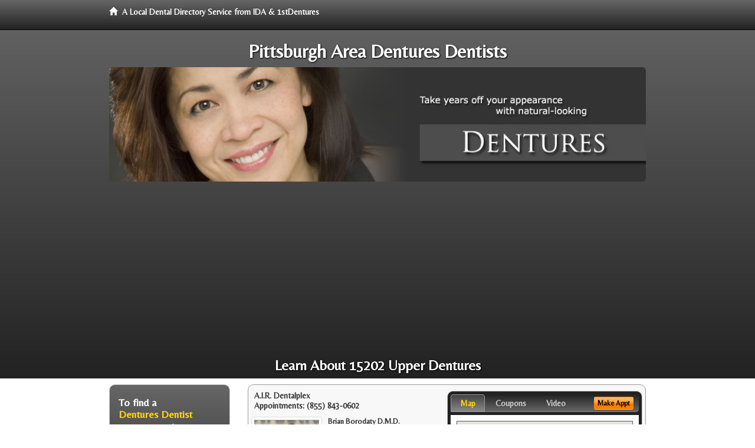

--- FILE ---
content_type: text/html; charset=utf-8
request_url: http://www.pittsburghdentures.net/upper-dentures
body_size: 11214
content:


<!DOCTYPE html>

<html xmlns="http://www.w3.org/1999/xhtml">
<head id="Head1"><meta http-equiv="Content-Type" content="text/html; charset=iso-8859-1" /><meta name="viewport" content="width=device-width, initial-scale=1.0" /><meta http-equiv="X-UA-Compatible" content="IE=edge" /><title>Upper Dentures 15202</title>
<link rel="canonical" href="http://www.pittsburghdentures.net/virtualpage" /><meta name="robots" content="index, follow, noodp, archive, noydir" />

<meta name="geo.region" content="PA-US" />
<meta name="geo.placename" content="Pittsburgh, PA 15202" />
<meta name="geo.position" content="-80.0603445;40.4974532" />
<meta name="ICBM" content="-80.0603445,40.4974532" />

    <script type="text/javascript" src="//ajax.googleapis.com/ajax/libs/jquery/1.11.1/jquery.min.js"></script>
    <script type="text/javascript" src="/Content/Flowplayer/flowplayer.min.js"></script>
    <script type='text/javascript' >
        //<![CDATA[
        var _gaq = _gaq || [];        _gaq.push(['_setAccount', 'UA-54838300-17']);        _gaq.push(['_trackPageview']);        (function()        {            var ga = document.createElement('script');            ga.type = 'text/javascript'; ga.async = true;            ga.src = ('https:' == document.location.protocol ? 'https://ssl' : 'http://www') + '.google-analytics.com/ga.js';            var s = document.getElementsByTagName('script')[0]; s.parentNode.insertBefore(ga, s);         })();
        //]]>
    </script>
<meta name="google-site-verification" content="JWKLnXwry7VPH3HFPsgcJZTawN99bw8XGjZ0mUbhBZA" />

        <script src="/content/scripts/jquery.expander.min.js"></script>

<link rel="stylesheet" href="//maxcdn.bootstrapcdn.com/bootstrap/3.2.0/css/bootstrap.min.css" /><link rel="stylesheet" href="/content/styles/local/bootstrap-overrides.css" /><link rel="stylesheet" href="/content/styles/local/bootstrap-theme.css" /><link rel="stylesheet" href="/content/styles/local/master.css" /><link rel="stylesheet" href="/skin/skin.css" /><link href="//fonts.googleapis.com/css?family=Lato|Raleway|Cabin|Ubuntu|Roboto|Open+Sans|Belleza|Oxygen|Metrophobic" rel="stylesheet" type="text/css" />
    <!--[if lt IE 9]>
      <script src="//html5shim.googlecode.com/svn/trunk/html5.js"></script>
    <![endif]-->

<script async src="//pagead2.googlesyndication.com/pagead/js/adsbygoogle.js"></script>
<script>
    (adsbygoogle = window.adsbygoogle || []).push({
        google_ad_client: "ca-pub-4280788974163449",
        enable_page_level_ads: true
    });
</script>

<meta name="description" content="15202 upper dentures – Dental care information. Find a local 15202 denture dentist near you for help with comfortable false teeth. Learn about an affordable dentist or prosthodontist for the healthy perfect smile you deserve. Low cost denture treatment with flexible financial and dental insurance plans available." /><meta name="keywords" content="upper dentures, Pittsburgh, PA, dentures, false teeth" /></head>
<body class="pull_top">
    
    

<div class="navbar navbar-inverse navbar-fixed-top" role="navigation">
        <div class="container">
            <div class="navbar-header">
                <a href="/" class="navbar-brand"><span class="glyphicon glyphicon-home"></span>&nbsp;&nbsp;<strong>A Local Dental Directory Service from IDA &amp; 1stDentures</strong></a>
            </div>            
        </div>
    </div>
    
<div id="ld-banner">
<div id="ld-banner-inner" class="container">
<div class="row">
<div class="col-md-12">
<h2>Pittsburgh Area Dentures Dentists</h2>
<img alt="" class="img-responsive img-rounded hidden-xs" src="/media/common/38046/dentures-07.jpg" alt="" />                              
<h1>Learn About 15202 Upper Dentures</h1>
</div>
</div> <!-- end row -->
</div>
</div>  
 
            <div class="container card-background">
            <div class="row">
    
<div class="col-sm-9 col-sm-push-3 col-md-9 col-md-push-3">


    
        
                  
                  

<div class="box-container-card"> 
<div class="row">                   
<div class="col-sm-6 card-left">

  <h2><span itemprop="name">A.I.R. Dentalplex</span><br />
  <span itemprop="telephone">Appointments: <span data-escapptphone="%28%38%35%35%29%20%38%34%33%2d%30%36%30%32" class="_apptphone_">(412) 931-7900</span></span></h2>
<div class="row"> 
<div class="col-xs-4 col-sm-5 card-photo">
    <span itemprop="photo">
    <img alt="Practice Photo" class="img-thumbnail" src="/media/user/11169/36975/1-3-2014%2010-19-03%20AM.jpg?t=953DD970" />
    
</span>
</div> 

<div class="col-xs-8 col-sm-7 card-info">   
<h3><span itemprop="name">Brian Borodaty D.M.D.</span></h3>
<h4><span itemprop="name">A.I.R. Dentalplex</span></h4>
<div itemprop="address" itemscope itemtype="http://schema.org/PostalAddress">
 <p><span itemprop="streetAddress">101 Bellevue Rd Suite 101</span></p>
                      <p><span itemprop="addressLocality">Pittsburgh</span>, 
                          <span itemprop="addressRegion">PA</span> 
                          <span itemprop="postalCode">15229-2132</span></p>                    
</div>
<div itemprop="geo" itemscope itemtype="http://schema.org/GeoCoordinates">
      <meta itemprop="latitude" content="40.5142991" />
      <meta itemprop="longitude" content="-80.0307323" />
</div>
<div class="card-cc-logos">

    <img alt="accepted credit card" class="img-thumbnail pull-left" src="/media/user/11169/43447/LendingClublogo.jpg?t=F54C7609" title="my title" /><img alt="accepted credit card" class="img-thumbnail pull-left" src="/media/common/290/CareCredit_60x40.gif" title="my title" /><img alt="accepted credit card" class="img-thumbnail pull-left" src="/media/common/288/Visa_60x40.gif" title="my title" /><img alt="accepted credit card" class="img-thumbnail pull-left" src="/media/common/287/MasterCard_60x40.gif" title="my title" /><img alt="accepted credit card" class="img-thumbnail pull-left" src="/media/common/285/CapitalOne_60x40.gif" title="my title" /><img alt="accepted credit card" class="img-thumbnail pull-left" src="/media/common/286/Discover_60x40.gif" title="my title" /><img alt="accepted credit card" class="img-thumbnail pull-left" src="/media/common/284/AmEx_60x40.gif" title="my title" /><img alt="accepted credit card" class="img-thumbnail pull-left" src="/media/common/3081/Springstone_60x40.gif" title="my title" />

</div>  
</div>
</div>  <!-- end row --> 


<div class="row card-buttons"> 
<div class="btn-group btn-group-justified">
<div class="col-xs-12">
<a data-toggle="modal" href="#apptModal1565" class="btn btn-sm orange">Make Appt</a>
<a class="btn btn-sm btn-primary" href="/dentist/a-i-r-dentalplex/d1565">Meet Dr. Borodaty</a> 
 
<a class="btn btn-sm btn-primary" href="http://www.pittsburghdentures.com" target="_blank">Website</a>
    
</div>
</div>                     
</div>   <!-- end card row buttons --> 

</div>  <!--end card left -->

<div class="col-sm-6 card-right hidden-xs">
<div class="nav-tabs-container">

   <ul class="nav nav-tabs">
      <li class="active"><a data-toggle="tab" href="#tab-map-1565">Map</a></li>

    
      <li><a data-toggle="tab" href="#tab-coupon-1565">Coupons</a></li>
    
      <li><a data-toggle="tab" href="#tab-video-1565">Video</a></li>
        
   </ul>

   <div class="tab-content">
   <div id="tab-map-1565" class="tab-pane active">
       <div class="tab-map-container">
           <iframe src='/GoogleMap/Simple/1565/300px/145px' scrolling='no' frameborder='0' style='border:0px;width:300px;height:145px'></iframe>
 </div>
   </div>

    
   <div id="tab-coupon-1565" class="tab-pane">

        
            <p class="tab-coupon"><span class="glyphicon glyphicon-ok green"></span>&nbsp;&nbsp;&nbsp;Free Diagnostic X-Rays</p>
        
            <p class="tab-coupon"><span class="glyphicon glyphicon-ok green"></span>&nbsp;&nbsp;&nbsp;$100 Off Your Next Appointment</p>
        
            <p class="tab-coupon"><span class="glyphicon glyphicon-ok green"></span>&nbsp;&nbsp;&nbsp;$140 Professional Cleaning</p>
        
            <p class="tab-coupon"><span class="glyphicon glyphicon-ok green"></span>&nbsp;&nbsp;&nbsp;Second Opinion</p>
        
            <p class="tab-coupon"><span class="glyphicon glyphicon-ok green"></span>&nbsp;&nbsp;&nbsp;25% Off for Military and Dependents</p>
        
   </div>
 
   <div id="tab-video-1565" class="tab-pane"> 
        <div id="a7f62b1242c64b5c8df60b10e9d53a32" data-key="$1231790312366542" style="background-image:url(http://gen4videos.s3.amazonaws.com/Implants-3-Still-4.jpg)"></div>
<script>
  flowplayer(document.getElementById("a7f62b1242c64b5c8df60b10e9d53a32"), {
    autoplay: false,
    adaptiveRatio: false,
    ratio: 9 / 16,
    splash: true,
    clip: {
      sources: [
        {
          type: "video/mp4",
          src: "http://gen4videos.s3.amazonaws.com/Implants-3.mp4"
        }
      ]
      ,
      subtitles: [
        {
          "default": false, // note the quotes around "default"!
          kind: "subtitles", srclang: "en", label: "English",
          src: "http://gen4videos.s3.amazonaws.com/Implants-3.vtt"
        }
      ]
    }
  });
</script>

   </div>
        
   </div>
    </div>


<a data-toggle="modal" href="#apptModal1565" class="btn btn-xs orange card-tab-button">Make Appt</a>
</div>  <!-- end card right -->
</div>  <!-- end row -->

<div class="row card-bottom">
<div class="col-xs-12 card-bottom">
<div class="panel-group" id="accordion-1565">
  <div class="panel panel-default">
    <div class="panel-heading"> 
        <a class="accordion-toggle" data-toggle="collapse" data-parent="#accordion-1565" href="#collapse-1565">
          more info ...
        </a>
    </div>
    <div id="collapse-1565" class="panel-collapse collapse">
      <div class="panel-body">
<div class="more-info-link">
<h2><a href="/dentist/a-i-r-dentalplex/d1565">Pittsburgh Dentures</a> 
</h2>
</div>
<div itemprop="description">
<!-- insert three long-form benefits from the location profile, selected randomly -->

        <p>If you're interested in natural-looking bridges and dentures, look no further than Brian Borodaty, D.M.D. who practices in the Pittsburgh, Pennsylvania area. Using modern materials and techniques, Dr. Borodaty can achieve the natural look you seek. You will be very pleased with the comfortable, long-lasting results.</p><p>For your convenience, A.I.R. Dentalplex offers same days relines and repairs. If your dentures need repair, call Pittsburgh area dentures dentist Dr. Brian Borodaty immediately. Any repairs that are needed as a result of your reline can be taken care of on the same day as your reline appointment.</p><p>For natural-looking prosthodontics, Pittsburgh area dentures dentist Brian Borodaty, D.M.D. has extensive experience. Our team uses quality materials and current techniques to deliver the results you want.</p><p>We'll assess your situation and design a treatment plan to replace your missing teeth. You'll be able to smile again with confidence and ease.</p><p>A.I.R. Dentalplex welcomes emergency appointments. We know that dental emergencies can occur at any time. Our 24-hour voice mail alerts Pittsburgh area dentist Dr. Brian Borodaty to your need. We are here to help you at any time.</p><p>Dr. Borodaty is a trusted Pittsburgh area dentist who can custom fit you with a dental mouthguard to protect your teeth and jaws. Your custom dental appliance can also help you avoid soft tissue injuries if you wear orthodontics.</p><p>Our skilled team of professionals will make a mouthguard that will let you breathe naturally. You'll have the protection you need while participating in sports and competitions.</p>

    </div>
<!-- insert all the product logos defined at the location level -->
<div class="city-product-logos">
    <img alt="dental products" class="img-thumbnail" src="/media/common/425/vizilite_footer_logo.gif" title="my title" /><img alt="dental products" class="img-thumbnail" src="/media/common/22326/NTI-tss-plus-footer.jpg" title="my title" /><img alt="dental products" class="img-thumbnail" src="/media/common/30397/veneers-footer.jpg" title="my title" />

    </div>
</div>
</div>
      </div>
    </div>
  </div>
  </div>

 <!-- Appointment Form Modal -->
<div class="modal fade" id="apptModal1565" tabindex="-1" role="dialog" aria-labelledby="myModalLabel" aria-hidden="true">
    <div class="modal-dialog">
      <div class="modal-content">
        <div class="modal-header">
          <button type="button" class="close" data-dismiss="modal" aria-hidden="true">&times;</button>
          <h4 class="modal-title">Request an Appointment With A.I.R. Dentalplex</h4>
        </div>
        <div class="modal-body">
           <iframe style="border: 0px;" src="/appointment-form?id=1565" width="100%" height = "100%" ></iframe>
        </div>
        <div class="modal-footer">
          <button type="button" class="btn btn-primary" data-dismiss="modal">Close</button>
        </div>
      </div><!-- /.modal-content -->
    </div><!-- /.modal-dialog -->
  </div>

</div> <!-- end col -->

                  
              

<div class="well well-sm">
    <div class="virtual-listings">  
    <h2>More Dentures Dentists in the Pittsburgh, PA Area Near You</h2>
    <div class="row">
        
                <div class="col-md-6">
                    <p>Randolph Resnik <br />
                        1082 Bower Hill Road<br />
                        Pittsburgh, PA, 15243<br />
                        </p>
                </div>
            
                <div class="col-md-6">
                    <p>Precision Endodontics<br />
                        563 Epsilon Dr # 200<br />
                        Pittsburgh, PA, 15238-2816<br />
                        </p>
                </div>
            
    </div>

<h2><a href="//internetdentalalliance.com" target="_blank">Doctor - Activate Your Free 1stDentures Directory Listing</a></h2>

<div class="row">
        
                <div class="col-md-6">
                    <p>Precision Endodontics<br />
                        305 Mount Lebanon Blvd # 201<br />
                        Pittsburgh, PA, 15234-1511<br />
                        </p>
                </div>
            
                <div class="col-md-6">
                    <p>Gary Machiko <br />
                        9380 McKnight Road Suite 103<br />
                        Pittsburgh, PA, 15237<br />
                        </p>
                </div>
            
    </div>
    </div>

<!-- LTL-Redis:ezJ9LXs0MDN9fHsyfS17NDAzfS17TG9jYWxEaXJlY3RvcnlWaXJ0dWFsUGFnZX0te1ZpcnR1YWxQYWdlfS17L3VwcGVyLWRlbnR1cmVzfQ== -->



    <div class="virtual-articles">
        
                <div class="article-item expandable">
                    <h2>Regular Check-Ups for Your Dentures</h2>
                    <img id="ArticleImage" class="img-thumbnail" src="/media/common/1071/200x150px_0106.jpg" alt="" />

                    <p>We all know we need regular dental checkups. If you have <a href="ArticleUrl:103">false teeth</a>, you should also schedule denture checkups with a prosthodontist on a regular basis.</p>
<p>Over time, even the perfect denture fit can loosen and get wobbly. There's nothing wrong, it's just the natural shrinkage of your gum tissue as you age. When things begin to shift, you'll start to feel movement, usually with the lower denture. And you may start eliminating certain foods from your diet, which could impact your good health.</p>
<p>The comfort, stability and chewing strength of your dentures depend on the foundation -- that is, healthy gums. During your prosthodontics checkup your denturist will check to see where the denture may be rubbing against your gums. Your prosthodontist will also look for cracks in your false teeth or any signs of infection, even cancer. It may just be a simple case of relining your <a href="https://www.1stdentures.com">dentures</a> to get back that perfect, natural fit.</p>
<p>The best news is we can fix a problem before it starts when you schedule your checkup with your dentist at least once a year.</p>

                    <div class="author-box">
                        <!-- if the article has no author, display the following author box -->
                        <!-- there is really no need to use variable content here since only one. Just inline the html. -->
                        <img src="/content/images/Jim-4.jpg" style="width:40px;" alt="Jim Du Molin" />
                        <p><a href="https://plus.google.com/111631360758184447347/about?rel=author" onclick="javascript:_gaq.push(['_trackEvent','outbound-article','http://plus.google.com']);">+Jim Du Molin</a> is a leading Internet search expert helping individuals and families connect with the right dentist in their area. Visit his <a href="/author">author page</a>.</p>
                    </div>
                </div>
            
                <div class="article-item expandable">
                    <h2>Seniors - Age Brings Changes in Oral Care</h2>
                    <img id="ArticleImage" class="img-thumbnail" src="/media/common/176/200x150px_0005.jpg" alt="" />

                    <p>It's an indisputable fact -- our bodies change as we get older. These changes take different forms in different people, depending on our inherited physical traits, our lifestyle and nutritional habits, and our medical conditions.</p>
<p>Age brings changes in oral health and dental care, too. There are some specific areas where seniors need to pay close attention to protect and extend their oral health and dental care.</p>
<h2>Tooth Color: </h2>
<p>Plaque is an invisible layer of bacteria that forms on our teeth, and can trap stains at any age. But as we get older, plaque builds up more quickly and is harder to remove. At the same time, the tissue that lies underneath the tooth enamel, called "dentin," is changing, and those changes can make teeth appear darker. Finally, decades of consuming coffee, tea, or tobacco leave stains that build up over time.</p>
<p>Daily brushing and flossing are important, particularly first thing in the morning and just before bed, to combat the plaque that builds up overnight. You may also want to consult your dentist about using commercial dental care rinses that remove plaque.</p>
<h2>Dry Mouth: </h2>
<p>Many seniors experience a reduced flow of saliva, sometimes as a side effect of medications such as painkillers or decongestants. For some, the lack of moisture inside the mouth can lead to sore throats, a burning sensation, hoarseness, or difficulty swallowing. In addition, if you leave dry mouth unattended, it can damage teeth, since saliva's natural rinsing keeps bacteria washed away from teeth and gums. Sugar-free chewing gum and hard candy will stimulate natural saliva, and artificial saliva and oral rinses will provide much-needed relief. Ask your dentist which commercial dental care products are the best for you.</p>
<h2>Cavities: </h2>
<p>If your gums begin to recede, the portion of the tooth that used to be below the gum line is now exposed. Roots are softer than tooth surfaces and are susceptible to decay; they are also likely to be sensitive to hot and cold beverages and food. Most people over age 50 suffer from some form of dental disease. Make sure you take good care of teeth and gums with daily brushing and flossing. A word of caution: your gums may be starting to thin. Brush thoroughly but gently to keep from tearing your gums.</p>
<h2>Fillings: </h2>
<p>Your fillings are getting older, too. They can weaken or crack, or your tooth may decay around the edges of the filling. As a result, bacteria can seep into your tooth, causing more decay. Regular check-ups will give your <a href="https://www.1stdentist.com">dentist</a> the chance to keep an eye on your existing fillings.</p>
<h2>Gum Disease: </h2>
<p>Daily cleaning and good nutrition are critical for <a href="https://www.1stgumdisease.com">healthy gums</a>. When gums become infected and diseased, they set off a chain reaction that can result in losing teeth or weakening the jawbone. Either condition creates more problems for your health and increases your medical costs. Contact your dentist if your gums become red or begin to bleed.</p>
<h2>Good Nutrition: </h2>
<p>What you put into your mouth has a direct impact on the health of your mouth -- and the health of the rest of your body. As you age and your lifestyle changes, keep your nutritional goals in mind. Balanced meals are one the best ways you can contribute to your own good health.</p>
<h2>Regular Exams: </h2>
<p>The dentist will check your mouth, teeth, and jaw for any problems. You should also mention any sores, swelling, or pain you might be experiencing. Regular checkups enable the dentist to spot problems early. Early resolution of problems will help you keep your natural teeth.</p>
<p>Good dental care, regular check-ups, and good nutrition are the keys to really keep you smiling in your golden years!</p>

                    <div class="author-box">
                        <!-- if the article has no author, display the following author box -->
                        <!-- there is really no need to use variable content here since only one. Just inline the html. -->
                        <img src="/content/images/Jim-4.jpg" style="width:40px;" alt="Jim Du Molin" />
                        <p><a href="https://plus.google.com/111631360758184447347/about?rel=author" onclick="javascript:_gaq.push(['_trackEvent','outbound-article','http://plus.google.com']);">+Jim Du Molin</a> is a leading Internet search expert helping individuals and families connect with the right dentist in their area. Visit his <a href="/author">author page</a>.</p>
                    </div>
                </div>
            
    </div>

</div>



</div>

    


    
    
    

<div class="col-sm-3 col-sm-pull-9 col-md-3 col-md-pull-9 hidden-xs">
       <div class="box-container-form">
       <h3>To find a<br /><span class="gold">Dentures Dentist</span><br />near you, enter your<br /><span class="gold">Postal Code:</span></h3>
                        <form role="form" method="get" action="/search">
                        <input class="form-control" type="text" placeholder="Postal Code" name="q">
                        <input type="submit" value="Find a Dentist" class="btn btn-sm btn-block orange">
                        </form>
 <div class="bbbgplus">
<!-- Removed G+ Logo - VM 2017-06-21
<a href="https://plus.google.com/+1stcosmeticdentist" rel="publisher" class="pull-right hidden-sm" target="_blank">
    <img src="https://ssl.gstatic.com/images/icons/gplus-32.png" alt="" style="border:none;padding:0;margin:0;" />

</a> 
-->
<iframe src="https://seal-goldengate.bbb.org/logo/rbhzbus/iframe/internet-dental-alliance-58460.html" width="100" height="38" frameborder="0" marginwidth="0" marginheight="0" scrolling="no"></iframe>
</div>                       
</div>

<div class="box-container-articles">
<img id="Image1" class="img-thumbnail" src="/media/common/37214/200x250-045.jpg" alt="" />                              
<h3>Dentistry Articles</h3>
<div class="articles-sidebar">
        
            <p><a href="https://www.1stdentalimplants.com/a/210/dental-implants">Immediate Dental Implants</a>: What Are They?</p>
        
            <p><a href="https://www.1stdentist.com/a/1089/menopause">Oral Health Care and Menopause</a></p>
        
            <p>When Should a <a href="https://www.1stdentures.com/a/227/new-dentures">Denture Be Replaced</a>?</p>
        
            <p>Find A Dentist To Help You Answer Why I Have a <a href="https://www.1stdentist.com/a/437/find-a-dentist">Toothache</a></p>
        
            <p>Ten Tips About <a href="https://www.1stpediatricdentist.com/a/413/baby-teeth">Losing Baby Teeth</a> From the Tooth Fairy</p>
        
            <p>Bad Kid <a href="https://www.1stpediatricdentist.com/a/44/dental-care-habits">Dental Care Habits</a></p>
        
</div>
 </div>

<br />

<!-- Start -->
<script async src="//pagead2.googlesyndication.com/pagead/js/adsbygoogle.js"></script>
<!-- LocalDirectory-RightBar -->
<ins class="adsbygoogle"
     style="display:inline-block;width:205px;height:300px"
     data-ad-client="ca-pub-4280788974163449"
     data-ad-slot="8302731087"></ins>
<script>
(adsbygoogle = window.adsbygoogle || []).push({});
</script>
<!-- End --> 



  <div class="modal fade" id="top15Modal" tabindex="-1" role="dialog" aria-labelledby="myModalLabel" aria-hidden="true">
    <div class="modal-dialog">
      <div class="modal-content">
        <div class="modal-header">
          <button type="button" class="close" data-dismiss="modal" aria-hidden="true">&times;</button>
          <h4 class="modal-title">Top 15 Things To Know Before You Select a Dentist</h4>
        </div>
        <div class="modal-body">
           <iframe style="border: 0px;" src="/top15" width="100%" height = "100%" ></iframe>
        </div>
        <div class="modal-footer">
          <button type="button" class="btn btn-primary" data-dismiss="modal">Close</button>
        </div>
      </div><!-- /.modal-content -->
    </div><!-- /.modal-dialog -->
  </div><!-- /.modal -->
 </div>


                </div>
                </div>
    
    

    <footer id="footer">
        <div id="footer-inner" class="container">            
            <div class="row credits">
                <div class="col-md-12">                    
                    <div class="row copyright">
                        <div class="col-md-12">
                        <h4>To find a Dentures Dentist near you, enter your postal code below.</h4>
                        <div class="footer-form">
                        <form role="form" method="get" action="/search">
                        <input class="form-control" type="text" placeholder="Enter Your Postal Code Here" name="q">
                        <input type="submit" value="Click Here To Find a Dentist" class="btn btn-md btn-block orange">
                        </form>
                        </div>
<p style="margin-top:20px;">&copy; 2026, Internet Dental Alliance, Inc. All Rights Reserved.</p>
<p><a href="/about">About Us</a> - <a href="/terms" rel="nofollow">Terms of Service Agreement</a> - <a href="/privacy" rel="nofollow">Privacy Policy</a> - <a rel="nofollow" href="/privacy#AccessibilityStatement">Accessibility Statement</a> - <a href="https://www.internetdentalalliance.com" target="_blank">Doctor Registration</a></p>
         </div>
                    </div>
                </div>            
            </div>
        </div>
    </footer>

    <script>
        $(document).ready(function () {
            $('div.expandable').expander({
                slicePoint: 300
            });
        });
</script>  

  
    
<script type="text/javascript">
$("._apptphone_").replaceWith(function () {{ return unescape($(this).attr("data-escapptphone")); }});
</script>

<!-- Scripts -->       
<script type="text/javascript" src="//maxcdn.bootstrapcdn.com/bootstrap/3.2.0/js/bootstrap.min.js"></script>
</body>
</html>



--- FILE ---
content_type: text/html; charset=utf-8
request_url: https://www.google.com/recaptcha/api2/aframe
body_size: 250
content:
<!DOCTYPE HTML><html><head><meta http-equiv="content-type" content="text/html; charset=UTF-8"></head><body><script nonce="5Z_An8j5ldjB3GPvPgYejQ">/** Anti-fraud and anti-abuse applications only. See google.com/recaptcha */ try{var clients={'sodar':'https://pagead2.googlesyndication.com/pagead/sodar?'};window.addEventListener("message",function(a){try{if(a.source===window.parent){var b=JSON.parse(a.data);var c=clients[b['id']];if(c){var d=document.createElement('img');d.src=c+b['params']+'&rc='+(localStorage.getItem("rc::a")?sessionStorage.getItem("rc::b"):"");window.document.body.appendChild(d);sessionStorage.setItem("rc::e",parseInt(sessionStorage.getItem("rc::e")||0)+1);localStorage.setItem("rc::h",'1769039930129');}}}catch(b){}});window.parent.postMessage("_grecaptcha_ready", "*");}catch(b){}</script></body></html>